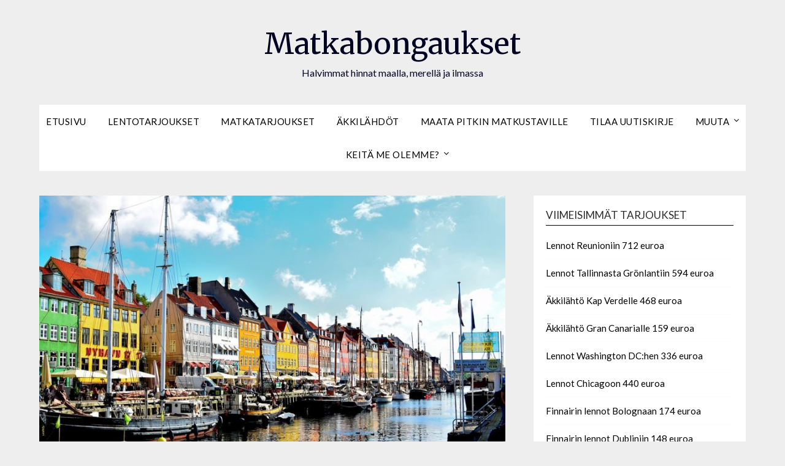

--- FILE ---
content_type: text/html; charset=UTF-8
request_url: https://matkabongaukset.fi/2023/10/06/finnairin-lennot-koopenhaminaan-142-euroa/
body_size: 20873
content:
<!doctype html>
<html lang="fi" prefix="og: https://ogp.me/ns#">
<head>
	<meta charset="UTF-8">
	<meta name="viewport" content="width=device-width, initial-scale=1">
	<link rel="profile" href="https://gmpg.org/xfn/11">
		<style>img:is([sizes="auto" i], [sizes^="auto," i]) { contain-intrinsic-size: 3000px 1500px }</style>
	
            <script data-no-defer="1" data-ezscrex="false" data-cfasync="false" data-pagespeed-no-defer data-cookieconsent="ignore">
                var ctPublicFunctions = {"_ajax_nonce":"f88d11c0f7","_rest_nonce":"fe631a06e4","_ajax_url":"\/wp-admin\/admin-ajax.php","_rest_url":"https:\/\/matkabongaukset.fi\/wp-json\/","data__cookies_type":"none","data__ajax_type":"rest","data__bot_detector_enabled":1,"data__frontend_data_log_enabled":1,"cookiePrefix":"","wprocket_detected":false,"host_url":"matkabongaukset.fi","text__ee_click_to_select":"Click to select the whole data","text__ee_original_email":"The complete one is","text__ee_got_it":"Got it","text__ee_blocked":"Blocked","text__ee_cannot_connect":"Cannot connect","text__ee_cannot_decode":"Can not decode email. Unknown reason","text__ee_email_decoder":"CleanTalk email decoder","text__ee_wait_for_decoding":"The magic is on the way!","text__ee_decoding_process":"Please wait a few seconds while we decode the contact data."}
            </script>
        
            <script data-no-defer="1" data-ezscrex="false" data-cfasync="false" data-pagespeed-no-defer data-cookieconsent="ignore">
                var ctPublic = {"_ajax_nonce":"f88d11c0f7","settings__forms__check_internal":0,"settings__forms__check_external":0,"settings__forms__force_protection":0,"settings__forms__search_test":1,"settings__forms__wc_add_to_cart":0,"settings__data__bot_detector_enabled":1,"settings__sfw__anti_crawler":0,"blog_home":"https:\/\/matkabongaukset.fi\/","pixel__setting":"3","pixel__enabled":true,"pixel__url":"https:\/\/moderate4-v4.cleantalk.org\/pixel\/1edac6b752aac1a27f164e08dc31c4c3.gif","data__email_check_before_post":1,"data__email_check_exist_post":0,"data__cookies_type":"none","data__key_is_ok":true,"data__visible_fields_required":true,"wl_brandname":"Anti-Spam by CleanTalk","wl_brandname_short":"CleanTalk","ct_checkjs_key":"cb4e6f2c040275403749f753c35e8d1d914cf0091ea6c8fac131190977ad3195","emailEncoderPassKey":"427c99029ce0be9e634b1ccd4f009f10","bot_detector_forms_excluded":"W10=","advancedCacheExists":true,"varnishCacheExists":false,"wc_ajax_add_to_cart":false}
            </script>
        
<!-- Search Engine Optimization by Rank Math - https://rankmath.com/ -->
<title>Finnairin lennot Kööpenhaminaan 142 euroa - Matkabongaukset</title>
<meta name="description" content="Finnairin suorat lennot Helsingistä Kööpenhaminaan ovat varattavissa edulliseen 142 euron hintaan"/>
<meta name="robots" content="follow, index, max-snippet:-1, max-video-preview:-1, max-image-preview:large"/>
<link rel="canonical" href="https://matkabongaukset.fi/2023/10/06/finnairin-lennot-koopenhaminaan-142-euroa/" />
<meta property="og:locale" content="fi_FI" />
<meta property="og:type" content="article" />
<meta property="og:title" content="Finnairin lennot Kööpenhaminaan 142 euroa - Matkabongaukset" />
<meta property="og:description" content="Finnairin suorat lennot Helsingistä Kööpenhaminaan ovat varattavissa edulliseen 142 euron hintaan" />
<meta property="og:url" content="https://matkabongaukset.fi/2023/10/06/finnairin-lennot-koopenhaminaan-142-euroa/" />
<meta property="og:site_name" content="Halvimmat matkat maalla, merellä ja ilmassa - Matkabongaukset" />
<meta property="article:tag" content="Finnair" />
<meta property="article:tag" content="Kööpenhamina" />
<meta property="article:tag" content="Tanska" />
<meta property="article:section" content="Lentotarjoukset" />
<meta property="og:updated_time" content="2023-10-06T07:54:15+00:00" />
<meta property="og:image" content="https://matkabongaukset.fi/wp-content/uploads/2019/07/nyhavn-district-1119123_960_720.jpg" />
<meta property="og:image:secure_url" content="https://matkabongaukset.fi/wp-content/uploads/2019/07/nyhavn-district-1119123_960_720.jpg" />
<meta property="og:image:width" content="960" />
<meta property="og:image:height" content="640" />
<meta property="og:image:alt" content="Finnairin lennot Kööpenhaminaan 142 euroa" />
<meta property="og:image:type" content="image/jpeg" />
<meta property="article:published_time" content="2023-10-06T07:54:14+00:00" />
<meta property="article:modified_time" content="2023-10-06T07:54:15+00:00" />
<meta name="twitter:card" content="summary_large_image" />
<meta name="twitter:title" content="Finnairin lennot Kööpenhaminaan 142 euroa - Matkabongaukset" />
<meta name="twitter:description" content="Finnairin suorat lennot Helsingistä Kööpenhaminaan ovat varattavissa edulliseen 142 euron hintaan" />
<meta name="twitter:image" content="https://matkabongaukset.fi/wp-content/uploads/2019/07/nyhavn-district-1119123_960_720.jpg" />
<meta name="twitter:label1" content="Written by" />
<meta name="twitter:data1" content="matkabongaukset" />
<meta name="twitter:label2" content="Time to read" />
<meta name="twitter:data2" content="Less than a minute" />
<script type="application/ld+json" class="rank-math-schema">{"@context":"https://schema.org","@graph":[{"@type":"Organization","@id":"https://matkabongaukset.fi/#organization","name":"Matkabongaukset"},{"@type":"WebSite","@id":"https://matkabongaukset.fi/#website","url":"https://matkabongaukset.fi","name":"Halvimmat matkat maalla, merell\u00e4 ja ilmassa - Matkabongaukset","publisher":{"@id":"https://matkabongaukset.fi/#organization"},"inLanguage":"fi"},{"@type":"ImageObject","@id":"https://matkabongaukset.fi/wp-content/uploads/2019/07/nyhavn-district-1119123_960_720.jpg","url":"https://matkabongaukset.fi/wp-content/uploads/2019/07/nyhavn-district-1119123_960_720.jpg","width":"960","height":"640","inLanguage":"fi"},{"@type":"WebPage","@id":"https://matkabongaukset.fi/2023/10/06/finnairin-lennot-koopenhaminaan-142-euroa/#webpage","url":"https://matkabongaukset.fi/2023/10/06/finnairin-lennot-koopenhaminaan-142-euroa/","name":"Finnairin lennot K\u00f6\u00f6penhaminaan 142 euroa - Matkabongaukset","datePublished":"2023-10-06T07:54:14+00:00","dateModified":"2023-10-06T07:54:15+00:00","isPartOf":{"@id":"https://matkabongaukset.fi/#website"},"primaryImageOfPage":{"@id":"https://matkabongaukset.fi/wp-content/uploads/2019/07/nyhavn-district-1119123_960_720.jpg"},"inLanguage":"fi"},{"@type":"Person","@id":"https://matkabongaukset.fi/2023/10/06/finnairin-lennot-koopenhaminaan-142-euroa/#author","name":"matkabongaukset","image":{"@type":"ImageObject","@id":"https://secure.gravatar.com/avatar/833846ca2b729fd1fe7172858890465ae382cb2b4e74e3da91af129dc9946802?s=96&amp;d=mm&amp;r=g","url":"https://secure.gravatar.com/avatar/833846ca2b729fd1fe7172858890465ae382cb2b4e74e3da91af129dc9946802?s=96&amp;d=mm&amp;r=g","caption":"matkabongaukset","inLanguage":"fi"},"worksFor":{"@id":"https://matkabongaukset.fi/#organization"}},{"@type":"BlogPosting","headline":"Finnairin lennot K\u00f6\u00f6penhaminaan 142 euroa - Matkabongaukset","datePublished":"2023-10-06T07:54:14+00:00","dateModified":"2023-10-06T07:54:15+00:00","articleSection":"Lentotarjoukset","author":{"@id":"https://matkabongaukset.fi/2023/10/06/finnairin-lennot-koopenhaminaan-142-euroa/#author","name":"matkabongaukset"},"publisher":{"@id":"https://matkabongaukset.fi/#organization"},"description":"Finnairin suorat lennot Helsingist\u00e4 K\u00f6\u00f6penhaminaan ovat varattavissa edulliseen 142 euron hintaan","name":"Finnairin lennot K\u00f6\u00f6penhaminaan 142 euroa - Matkabongaukset","@id":"https://matkabongaukset.fi/2023/10/06/finnairin-lennot-koopenhaminaan-142-euroa/#richSnippet","isPartOf":{"@id":"https://matkabongaukset.fi/2023/10/06/finnairin-lennot-koopenhaminaan-142-euroa/#webpage"},"image":{"@id":"https://matkabongaukset.fi/wp-content/uploads/2019/07/nyhavn-district-1119123_960_720.jpg"},"inLanguage":"fi","mainEntityOfPage":{"@id":"https://matkabongaukset.fi/2023/10/06/finnairin-lennot-koopenhaminaan-142-euroa/#webpage"}}]}</script>
<!-- /Rank Math WordPress SEO plugin -->

<link rel='dns-prefetch' href='//fd.cleantalk.org' />
<link rel='dns-prefetch' href='//fonts.googleapis.com' />
<link rel="alternate" type="application/rss+xml" title="Matkabongaukset &raquo; syöte" href="https://matkabongaukset.fi/feed/" />
<link rel="alternate" type="application/rss+xml" title="Matkabongaukset &raquo; kommenttien syöte" href="https://matkabongaukset.fi/comments/feed/" />
<link rel="alternate" type="application/rss+xml" title="Matkabongaukset &raquo; Finnairin lennot Kööpenhaminaan 142 euroa kommenttien syöte" href="https://matkabongaukset.fi/2023/10/06/finnairin-lennot-koopenhaminaan-142-euroa/feed/" />
		<!-- This site uses the Google Analytics by MonsterInsights plugin v9.10.0 - Using Analytics tracking - https://www.monsterinsights.com/ -->
							<script src="//www.googletagmanager.com/gtag/js?id=G-3MSW08X836"  data-cfasync="false" data-wpfc-render="false" type="text/javascript" async></script>
			<script data-cfasync="false" data-wpfc-render="false" type="text/javascript">
				var mi_version = '9.10.0';
				var mi_track_user = true;
				var mi_no_track_reason = '';
								var MonsterInsightsDefaultLocations = {"page_location":"https:\/\/matkabongaukset.fi\/2023\/10\/06\/finnairin-lennot-koopenhaminaan-142-euroa\/"};
								if ( typeof MonsterInsightsPrivacyGuardFilter === 'function' ) {
					var MonsterInsightsLocations = (typeof MonsterInsightsExcludeQuery === 'object') ? MonsterInsightsPrivacyGuardFilter( MonsterInsightsExcludeQuery ) : MonsterInsightsPrivacyGuardFilter( MonsterInsightsDefaultLocations );
				} else {
					var MonsterInsightsLocations = (typeof MonsterInsightsExcludeQuery === 'object') ? MonsterInsightsExcludeQuery : MonsterInsightsDefaultLocations;
				}

								var disableStrs = [
										'ga-disable-G-3MSW08X836',
									];

				/* Function to detect opted out users */
				function __gtagTrackerIsOptedOut() {
					for (var index = 0; index < disableStrs.length; index++) {
						if (document.cookie.indexOf(disableStrs[index] + '=true') > -1) {
							return true;
						}
					}

					return false;
				}

				/* Disable tracking if the opt-out cookie exists. */
				if (__gtagTrackerIsOptedOut()) {
					for (var index = 0; index < disableStrs.length; index++) {
						window[disableStrs[index]] = true;
					}
				}

				/* Opt-out function */
				function __gtagTrackerOptout() {
					for (var index = 0; index < disableStrs.length; index++) {
						document.cookie = disableStrs[index] + '=true; expires=Thu, 31 Dec 2099 23:59:59 UTC; path=/';
						window[disableStrs[index]] = true;
					}
				}

				if ('undefined' === typeof gaOptout) {
					function gaOptout() {
						__gtagTrackerOptout();
					}
				}
								window.dataLayer = window.dataLayer || [];

				window.MonsterInsightsDualTracker = {
					helpers: {},
					trackers: {},
				};
				if (mi_track_user) {
					function __gtagDataLayer() {
						dataLayer.push(arguments);
					}

					function __gtagTracker(type, name, parameters) {
						if (!parameters) {
							parameters = {};
						}

						if (parameters.send_to) {
							__gtagDataLayer.apply(null, arguments);
							return;
						}

						if (type === 'event') {
														parameters.send_to = monsterinsights_frontend.v4_id;
							var hookName = name;
							if (typeof parameters['event_category'] !== 'undefined') {
								hookName = parameters['event_category'] + ':' + name;
							}

							if (typeof MonsterInsightsDualTracker.trackers[hookName] !== 'undefined') {
								MonsterInsightsDualTracker.trackers[hookName](parameters);
							} else {
								__gtagDataLayer('event', name, parameters);
							}
							
						} else {
							__gtagDataLayer.apply(null, arguments);
						}
					}

					__gtagTracker('js', new Date());
					__gtagTracker('set', {
						'developer_id.dZGIzZG': true,
											});
					if ( MonsterInsightsLocations.page_location ) {
						__gtagTracker('set', MonsterInsightsLocations);
					}
										__gtagTracker('config', 'G-3MSW08X836', {"forceSSL":"true","link_attribution":"true"} );
										window.gtag = __gtagTracker;										(function () {
						/* https://developers.google.com/analytics/devguides/collection/analyticsjs/ */
						/* ga and __gaTracker compatibility shim. */
						var noopfn = function () {
							return null;
						};
						var newtracker = function () {
							return new Tracker();
						};
						var Tracker = function () {
							return null;
						};
						var p = Tracker.prototype;
						p.get = noopfn;
						p.set = noopfn;
						p.send = function () {
							var args = Array.prototype.slice.call(arguments);
							args.unshift('send');
							__gaTracker.apply(null, args);
						};
						var __gaTracker = function () {
							var len = arguments.length;
							if (len === 0) {
								return;
							}
							var f = arguments[len - 1];
							if (typeof f !== 'object' || f === null || typeof f.hitCallback !== 'function') {
								if ('send' === arguments[0]) {
									var hitConverted, hitObject = false, action;
									if ('event' === arguments[1]) {
										if ('undefined' !== typeof arguments[3]) {
											hitObject = {
												'eventAction': arguments[3],
												'eventCategory': arguments[2],
												'eventLabel': arguments[4],
												'value': arguments[5] ? arguments[5] : 1,
											}
										}
									}
									if ('pageview' === arguments[1]) {
										if ('undefined' !== typeof arguments[2]) {
											hitObject = {
												'eventAction': 'page_view',
												'page_path': arguments[2],
											}
										}
									}
									if (typeof arguments[2] === 'object') {
										hitObject = arguments[2];
									}
									if (typeof arguments[5] === 'object') {
										Object.assign(hitObject, arguments[5]);
									}
									if ('undefined' !== typeof arguments[1].hitType) {
										hitObject = arguments[1];
										if ('pageview' === hitObject.hitType) {
											hitObject.eventAction = 'page_view';
										}
									}
									if (hitObject) {
										action = 'timing' === arguments[1].hitType ? 'timing_complete' : hitObject.eventAction;
										hitConverted = mapArgs(hitObject);
										__gtagTracker('event', action, hitConverted);
									}
								}
								return;
							}

							function mapArgs(args) {
								var arg, hit = {};
								var gaMap = {
									'eventCategory': 'event_category',
									'eventAction': 'event_action',
									'eventLabel': 'event_label',
									'eventValue': 'event_value',
									'nonInteraction': 'non_interaction',
									'timingCategory': 'event_category',
									'timingVar': 'name',
									'timingValue': 'value',
									'timingLabel': 'event_label',
									'page': 'page_path',
									'location': 'page_location',
									'title': 'page_title',
									'referrer' : 'page_referrer',
								};
								for (arg in args) {
																		if (!(!args.hasOwnProperty(arg) || !gaMap.hasOwnProperty(arg))) {
										hit[gaMap[arg]] = args[arg];
									} else {
										hit[arg] = args[arg];
									}
								}
								return hit;
							}

							try {
								f.hitCallback();
							} catch (ex) {
							}
						};
						__gaTracker.create = newtracker;
						__gaTracker.getByName = newtracker;
						__gaTracker.getAll = function () {
							return [];
						};
						__gaTracker.remove = noopfn;
						__gaTracker.loaded = true;
						window['__gaTracker'] = __gaTracker;
					})();
									} else {
										console.log("");
					(function () {
						function __gtagTracker() {
							return null;
						}

						window['__gtagTracker'] = __gtagTracker;
						window['gtag'] = __gtagTracker;
					})();
									}
			</script>
							<!-- / Google Analytics by MonsterInsights -->
		<script type="text/javascript">
/* <![CDATA[ */
window._wpemojiSettings = {"baseUrl":"https:\/\/s.w.org\/images\/core\/emoji\/16.0.1\/72x72\/","ext":".png","svgUrl":"https:\/\/s.w.org\/images\/core\/emoji\/16.0.1\/svg\/","svgExt":".svg","source":{"concatemoji":"https:\/\/matkabongaukset.fi\/wp-includes\/js\/wp-emoji-release.min.js?ver=6.8.3"}};
/*! This file is auto-generated */
!function(s,n){var o,i,e;function c(e){try{var t={supportTests:e,timestamp:(new Date).valueOf()};sessionStorage.setItem(o,JSON.stringify(t))}catch(e){}}function p(e,t,n){e.clearRect(0,0,e.canvas.width,e.canvas.height),e.fillText(t,0,0);var t=new Uint32Array(e.getImageData(0,0,e.canvas.width,e.canvas.height).data),a=(e.clearRect(0,0,e.canvas.width,e.canvas.height),e.fillText(n,0,0),new Uint32Array(e.getImageData(0,0,e.canvas.width,e.canvas.height).data));return t.every(function(e,t){return e===a[t]})}function u(e,t){e.clearRect(0,0,e.canvas.width,e.canvas.height),e.fillText(t,0,0);for(var n=e.getImageData(16,16,1,1),a=0;a<n.data.length;a++)if(0!==n.data[a])return!1;return!0}function f(e,t,n,a){switch(t){case"flag":return n(e,"\ud83c\udff3\ufe0f\u200d\u26a7\ufe0f","\ud83c\udff3\ufe0f\u200b\u26a7\ufe0f")?!1:!n(e,"\ud83c\udde8\ud83c\uddf6","\ud83c\udde8\u200b\ud83c\uddf6")&&!n(e,"\ud83c\udff4\udb40\udc67\udb40\udc62\udb40\udc65\udb40\udc6e\udb40\udc67\udb40\udc7f","\ud83c\udff4\u200b\udb40\udc67\u200b\udb40\udc62\u200b\udb40\udc65\u200b\udb40\udc6e\u200b\udb40\udc67\u200b\udb40\udc7f");case"emoji":return!a(e,"\ud83e\udedf")}return!1}function g(e,t,n,a){var r="undefined"!=typeof WorkerGlobalScope&&self instanceof WorkerGlobalScope?new OffscreenCanvas(300,150):s.createElement("canvas"),o=r.getContext("2d",{willReadFrequently:!0}),i=(o.textBaseline="top",o.font="600 32px Arial",{});return e.forEach(function(e){i[e]=t(o,e,n,a)}),i}function t(e){var t=s.createElement("script");t.src=e,t.defer=!0,s.head.appendChild(t)}"undefined"!=typeof Promise&&(o="wpEmojiSettingsSupports",i=["flag","emoji"],n.supports={everything:!0,everythingExceptFlag:!0},e=new Promise(function(e){s.addEventListener("DOMContentLoaded",e,{once:!0})}),new Promise(function(t){var n=function(){try{var e=JSON.parse(sessionStorage.getItem(o));if("object"==typeof e&&"number"==typeof e.timestamp&&(new Date).valueOf()<e.timestamp+604800&&"object"==typeof e.supportTests)return e.supportTests}catch(e){}return null}();if(!n){if("undefined"!=typeof Worker&&"undefined"!=typeof OffscreenCanvas&&"undefined"!=typeof URL&&URL.createObjectURL&&"undefined"!=typeof Blob)try{var e="postMessage("+g.toString()+"("+[JSON.stringify(i),f.toString(),p.toString(),u.toString()].join(",")+"));",a=new Blob([e],{type:"text/javascript"}),r=new Worker(URL.createObjectURL(a),{name:"wpTestEmojiSupports"});return void(r.onmessage=function(e){c(n=e.data),r.terminate(),t(n)})}catch(e){}c(n=g(i,f,p,u))}t(n)}).then(function(e){for(var t in e)n.supports[t]=e[t],n.supports.everything=n.supports.everything&&n.supports[t],"flag"!==t&&(n.supports.everythingExceptFlag=n.supports.everythingExceptFlag&&n.supports[t]);n.supports.everythingExceptFlag=n.supports.everythingExceptFlag&&!n.supports.flag,n.DOMReady=!1,n.readyCallback=function(){n.DOMReady=!0}}).then(function(){return e}).then(function(){var e;n.supports.everything||(n.readyCallback(),(e=n.source||{}).concatemoji?t(e.concatemoji):e.wpemoji&&e.twemoji&&(t(e.twemoji),t(e.wpemoji)))}))}((window,document),window._wpemojiSettings);
/* ]]> */
</script>
<!-- matkabongaukset.fi is managing ads with Advanced Ads 2.0.14 – https://wpadvancedads.com/ --><script id="matka-ready">
			window.advanced_ads_ready=function(e,a){a=a||"complete";var d=function(e){return"interactive"===a?"loading"!==e:"complete"===e};d(document.readyState)?e():document.addEventListener("readystatechange",(function(a){d(a.target.readyState)&&e()}),{once:"interactive"===a})},window.advanced_ads_ready_queue=window.advanced_ads_ready_queue||[];		</script>
		<style id='superb-addons-variable-fallbacks-inline-css' type='text/css'>
:root{--wp--preset--color--primary:#1f7cec;--wp--preset--color--primary-hover:#3993ff;--wp--preset--color--base:#fff;--wp--preset--color--featured:#0a284b;--wp--preset--color--contrast-light:#fff;--wp--preset--color--contrast-dark:#000;--wp--preset--color--mono-1:#0d3c74;--wp--preset--color--mono-2:#64748b;--wp--preset--color--mono-3:#e2e8f0;--wp--preset--color--mono-4:#f8fafc;--wp--preset--spacing--superbspacing-xxsmall:clamp(5px,1vw,10px);--wp--preset--spacing--superbspacing-xsmall:clamp(10px,2vw,20px);--wp--preset--spacing--superbspacing-small:clamp(20px,4vw,40px);--wp--preset--spacing--superbspacing-medium:clamp(30px,6vw,60px);--wp--preset--spacing--superbspacing-large:clamp(40px,8vw,80px);--wp--preset--spacing--superbspacing-xlarge:clamp(50px,10vw,100px);--wp--preset--spacing--superbspacing-xxlarge:clamp(60px,12vw,120px);--wp--preset--font-size--superbfont-tiny:clamp(10px,0.625rem + ((1vw - 3.2px) * 0.227),12px);--wp--preset--font-size--superbfont-xxsmall:clamp(12px,0.75rem + ((1vw - 3.2px) * 0.227),14px);--wp--preset--font-size--superbfont-xsmall:clamp(16px,1rem + ((1vw - 3.2px) * 1),16px);--wp--preset--font-size--superbfont-small:clamp(16px,1rem + ((1vw - 3.2px) * 0.227),18px);--wp--preset--font-size--superbfont-medium:clamp(18px,1.125rem + ((1vw - 3.2px) * 0.227),20px);--wp--preset--font-size--superbfont-large:clamp(24px,1.5rem + ((1vw - 3.2px) * 0.909),32px);--wp--preset--font-size--superbfont-xlarge:clamp(32px,2rem + ((1vw - 3.2px) * 1.818),48px);--wp--preset--font-size--superbfont-xxlarge:clamp(40px,2.5rem + ((1vw - 3.2px) * 2.727),64px)}.has-primary-color{color:var(--wp--preset--color--primary)!important}.has-primary-hover-color{color:var(--wp--preset--color--primary-hover)!important}.has-base-color{color:var(--wp--preset--color--base)!important}.has-featured-color{color:var(--wp--preset--color--featured)!important}.has-contrast-light-color{color:var(--wp--preset--color--contrast-light)!important}.has-contrast-dark-color{color:var(--wp--preset--color--contrast-dark)!important}.has-mono-1-color{color:var(--wp--preset--color--mono-1)!important}.has-mono-2-color{color:var(--wp--preset--color--mono-2)!important}.has-mono-3-color{color:var(--wp--preset--color--mono-3)!important}.has-mono-4-color{color:var(--wp--preset--color--mono-4)!important}.has-primary-background-color{background-color:var(--wp--preset--color--primary)!important}.has-primary-hover-background-color{background-color:var(--wp--preset--color--primary-hover)!important}.has-base-background-color{background-color:var(--wp--preset--color--base)!important}.has-featured-background-color{background-color:var(--wp--preset--color--featured)!important}.has-contrast-light-background-color{background-color:var(--wp--preset--color--contrast-light)!important}.has-contrast-dark-background-color{background-color:var(--wp--preset--color--contrast-dark)!important}.has-mono-1-background-color{background-color:var(--wp--preset--color--mono-1)!important}.has-mono-2-background-color{background-color:var(--wp--preset--color--mono-2)!important}.has-mono-3-background-color{background-color:var(--wp--preset--color--mono-3)!important}.has-mono-4-background-color{background-color:var(--wp--preset--color--mono-4)!important}.has-superbfont-tiny-font-size{font-size:var(--wp--preset--font-size--superbfont-tiny)!important}.has-superbfont-xxsmall-font-size{font-size:var(--wp--preset--font-size--superbfont-xxsmall)!important}.has-superbfont-xsmall-font-size{font-size:var(--wp--preset--font-size--superbfont-xsmall)!important}.has-superbfont-small-font-size{font-size:var(--wp--preset--font-size--superbfont-small)!important}.has-superbfont-medium-font-size{font-size:var(--wp--preset--font-size--superbfont-medium)!important}.has-superbfont-large-font-size{font-size:var(--wp--preset--font-size--superbfont-large)!important}.has-superbfont-xlarge-font-size{font-size:var(--wp--preset--font-size--superbfont-xlarge)!important}.has-superbfont-xxlarge-font-size{font-size:var(--wp--preset--font-size--superbfont-xxlarge)!important}
</style>
<style id='wp-emoji-styles-inline-css' type='text/css'>

	img.wp-smiley, img.emoji {
		display: inline !important;
		border: none !important;
		box-shadow: none !important;
		height: 1em !important;
		width: 1em !important;
		margin: 0 0.07em !important;
		vertical-align: -0.1em !important;
		background: none !important;
		padding: 0 !important;
	}
</style>
<link rel='stylesheet' id='wp-block-library-css' href='https://matkabongaukset.fi/wp-includes/css/dist/block-library/style.min.css?ver=6.8.3' type='text/css' media='all' />
<style id='wp-block-library-inline-css' type='text/css'>
.wp-block-group.is-style-superbaddons-card{background-color:var(--wp--preset--color--contrast-light);border-color:var(--wp--preset--color--mono-3);border-radius:10px;border-style:solid;border-width:1px;box-shadow:0 1px 2px 0 rgba(0,0,0,.05);color:var(--wp--preset--color--contrast-dark);padding:var(--wp--preset--spacing--superbspacing-small)}
</style>
<style id='classic-theme-styles-inline-css' type='text/css'>
/*! This file is auto-generated */
.wp-block-button__link{color:#fff;background-color:#32373c;border-radius:9999px;box-shadow:none;text-decoration:none;padding:calc(.667em + 2px) calc(1.333em + 2px);font-size:1.125em}.wp-block-file__button{background:#32373c;color:#fff;text-decoration:none}
</style>
<style id='superb-addons-animated-heading-style-inline-css' type='text/css'>
.superbaddons-animated-heading-block{overflow:hidden}.superbaddons-animated-heading-block .superb-animated-heading-letter{display:inline-block}

</style>
<style id='superb-addons-author-box-style-inline-css' type='text/css'>
.superbaddons-authorbox{align-items:stretch;border-radius:10px;display:flex;flex-direction:row;gap:20px;padding:40px 20px}.superbaddons-authorbox-alignment-left{justify-content:flex-start}.superbaddons-authorbox-alignment-center{align-items:center;flex-direction:column;gap:0;justify-content:center;text-align:center}.superbaddons-authorbox-alignment-right{flex-direction:row-reverse;text-align:right}.superbaddons-authorbox-left{align-items:center;display:flex;flex:1;max-width:96px}.superbaddons-authorbox-right{flex:1}.superbaddons-authorbox-avatar{border-radius:50%}.superbaddons-authorbox-authorname{color:#444;font-size:32px;font-style:normal;font-weight:800;line-height:40px}.superbaddons-authorbox-authorbio{color:#7c7c7c;font-size:14px;font-style:normal;font-weight:600;line-height:19px}.superbaddons-authorbox-authorbio,.superbaddons-authorbox-authorname{margin:0}.superbaddons-authorbox-social-wrapper{align-items:flex-start;display:flex;flex-direction:row;gap:10px}.superbaddons-authorbox-social-wrapper a{margin-top:15px}

</style>
<style id='superb-addons-ratings-style-inline-css' type='text/css'>
.superbaddongs-ratings-overall-wrapper{display:flex;flex-direction:column}.superbaddons-ratings-overall-label{font-style:normal;font-weight:700}.superbaddons-ratings-overall-rating-wrapper{align-items:center;display:flex;flex-direction:row;gap:12px}.superbaddons-ratings-overall-rating{align-items:center;display:flex;font-style:normal;font-weight:800;gap:5px;line-height:40px}.superbaddons-ratings-stars-icons{display:flex;flex-wrap:wrap;gap:8px;position:relative}.superbaddons-ratings-single-star{align-items:center;display:flex;position:relative}.superbaddons-ratings-single-percentage-star{left:0;overflow:hidden;position:absolute;top:0}.superbaddons-ratings-ratingbar-label{font-weight:700;margin:30px 0 16px}.superbaddons-ratings-ratingbar-bar{border-radius:100px;overflow:hidden;width:100%}.superbaddons-ratings-ratingbar-bar,.superbaddons-ratings-ratingbar-bar-fill{height:10px}.superbaddons-ratings-alignment-center{text-align:center}.superbaddons-ratings-alignment-center .superbaddons-ratings-overall-rating-wrapper{justify-content:center}.superbaddons-ratings-alignment-right{text-align:right}.superbaddons-ratings-alignment-right .superbaddons-ratings-overall-rating-wrapper{flex-direction:row-reverse}

</style>
<style id='superb-addons-table-of-contents-style-inline-css' type='text/css'>
.superbaddons-tableofcontents{display:flex;flex-direction:column}.superbaddons-tableofcontents-alignment-center{align-items:center;text-align:center}.superbaddons-tableofcontents-alignment-right{direction:rtl}.superbaddons-tableofcontents-boxed{border-radius:10px;padding:40px 20px}.superbaddons-tableofcontents-title{font-style:normal;font-weight:800}.superbaddons-tableofcontents-text{font-style:normal;font-weight:600}.superbaddons-tableofcontents-table ol{list-style-position:inside;margin:0;padding:0}.superbaddons-tableofcontents-table ol ol{padding-left:20px}.superbaddons-tableofcontents-alignment-center .superbaddons-tableofcontents-table ol ol{padding-left:0}.superbaddons-tableofcontents-alignment-right .superbaddons-tableofcontents-table ol ol{padding-left:0;padding-right:20px}

</style>
<style id='superb-addons-recent-posts-style-inline-css' type='text/css'>
.superbaddons-recentposts-alignment-center .superbaddons-recentposts-item-inner{flex-direction:column;justify-content:center;text-align:center}.superbaddons-recentposts-alignment-right{direction:rtl}.superbaddons-recentposts-list{list-style:none;margin:0;padding:0}.superbaddons-recentposts-list a{text-decoration:none}.superbaddons-recentposts-list a:active,.superbaddons-recentposts-list a:focus,.superbaddons-recentposts-list a:hover{color:inherit}.superbaddons-recentposts-item{margin-bottom:10px}.superbaddons-recentposts-item:last-of-type{margin-bottom:0}.superbaddons-recentposts-item-inner{align-items:center;display:flex;gap:10px}.superbaddons-recentposts-item-left,.superbaddons-recentposts-item-right{display:flex;flex-direction:column}

</style>
<style id='superb-addons-cover-image-style-inline-css' type='text/css'>
.superbaddons-coverimage-block{overflow:hidden}

</style>
<style id='superb-addons-google-maps-style-inline-css' type='text/css'>
.superbaddons-google-maps-block{overflow:hidden}

</style>
<style id='superb-addons-reveal-button-style-inline-css' type='text/css'>
.superb-addons-reveal-button{box-sizing:border-box;font-size:18px;padding-right:30px;position:relative}.superb-addons-reveal-button-element{background-color:var(--wp--preset--color--primary,#fff);border:1px solid var(--wp--preset--color--primary,#000);border-radius:5px;box-sizing:border-box;color:var(--wp--preset--color--contrast-light,#000);display:inline-block;line-height:1;margin:0;padding:15px 25px;position:relative;text-align:center;text-decoration:none;width:auto;z-index:1}.superb-addons-reveal-button.superb-addons-reveal-button-width-25{width:calc(25% - var(--wp--style--block-gap, .5em)*.75)}.superb-addons-reveal-button.superb-addons-reveal-button-width-50{width:calc(50% - var(--wp--style--block-gap, .5em)*.5)}.superb-addons-reveal-button.superb-addons-reveal-button-width-75{width:calc(75% - var(--wp--style--block-gap, .5em)*.25)}.superb-addons-reveal-button.superb-addons-reveal-button-width-100{flex-basis:100%;width:100%}.superb-has-custom-width .superb-addons-reveal-button-element{width:100%}.superb-addons-reveal-button-has-reveal .superb-addons-reveal-button-element.superb-addons-reveal-button-cta{border-bottom-right-radius:0!important;border-top-right-radius:0!important}.superb-addons-reveal-button-element.superb-addons-reveal-button-revealed{border-color:var(--wp--preset--color--primary,#000);border-style:dashed;display:inline-flex;gap:10px;margin-right:0;-webkit-user-select:all;-moz-user-select:all;user-select:all}.superb-addons-reveal-button-element.superb-addons-reveal-button-revealed,.superb-addons-reveal-button-teaser{align-items:center;background-color:var(--wp--preset--color--contrast-light,#fff);color:var(--wp--preset--color--primary,#000)}.superb-addons-reveal-button-teaser{border:1px dashed #000;border:1px dashed var(--wp--preset--color--primary,#000);border-radius:0 8px 8px 0;box-sizing:border-box;display:none;height:100%;justify-content:flex-end;padding:0 10px;position:absolute;right:0;top:0;-webkit-user-select:none;-moz-user-select:none;user-select:none;width:50%;z-index:0}.superb-addons-reveal-button-has-reveal .superb-addons-reveal-button-teaser{display:flex}.superb-addons-reveal-button .superb-has-teaser-text-color{color:var(--superb-addons-reveal-button-teaser-text)}.superb-addons-reveal-button .superb-has-teaser-background-color{background-color:var(--superb-addons-reveal-button-teaser-background)}.superb-addons-reveal-button:active,.superb-addons-reveal-button:focus,.superb-addons-reveal-button:hover{text-decoration:none}.superb-addons-reveal-button-element button{align-items:center;background:none;border:none;color:inherit;cursor:pointer;display:inline-flex;font-family:inherit;font-size:18px;font-weight:inherit;margin:0;padding:0;text-align:center;text-decoration:none;-webkit-user-select:none;-moz-user-select:none;user-select:none}

</style>
<style id='superb-addons-accordion-block-style-inline-css' type='text/css'>
.wp-block-superb-addons-accordion-block{background-color:#fff;border:1px solid #ddd;border-radius:4px;margin-bottom:1em;overflow:hidden}.wp-block-superb-addons-accordion-block.superb-accordion-is-open .superb-accordion-header{background-color:rgba(0,0,0,.05);border-bottom:1px solid rgba(0,0,0,.1)}.wp-block-superb-addons-accordion-block.superb-accordion-is-open .superb-accordion-header .superb-accordion-icon:before{transform:translate(-50%,-50%) rotate(45deg)}.wp-block-superb-addons-accordion-block.superb-accordion-is-open .superb-accordion-header .superb-accordion-icon:after{transform:translate(-50%,-50%) rotate(135deg)}.wp-block-superb-addons-accordion-block.superb-accordion-is-open .superb-accordion-content{display:block!important;height:auto}.wp-block-superb-addons-accordion-block .superb-accordion-header{align-items:center;background-color:rgba(0,0,0,.03);border-bottom:0 solid transparent;cursor:pointer;display:flex;justify-content:space-between;padding:15px;padding:var(--wp--preset--spacing--superbspacing-xsmall,15px);position:relative;transition:background-color .2s ease,border-bottom .2s ease}.wp-block-superb-addons-accordion-block .superb-accordion-header:hover{background-color:rgba(0,0,0,.05)}.wp-block-superb-addons-accordion-block .superb-accordion-title{flex-grow:1;font-size:1.1em;font-weight:500;margin:0}.wp-block-superb-addons-accordion-block .superb-accordion-icon{flex-shrink:0;height:24px;margin-left:10px;position:relative;width:24px}.wp-block-superb-addons-accordion-block .superb-accordion-icon:after,.wp-block-superb-addons-accordion-block .superb-accordion-icon:before{background-color:currentColor;content:"";height:2px;left:50%;position:absolute;top:50%;transition:transform .3s ease;width:12px}.wp-block-superb-addons-accordion-block .superb-accordion-icon:before{transform:translate(-50%,-50%)}.wp-block-superb-addons-accordion-block .superb-accordion-icon:after{transform:translate(-50%,-50%) rotate(90deg)}.wp-block-superb-addons-accordion-block .superb-accordion-content{height:0;overflow:hidden;padding:0;transition:height .3s ease-in-out}.wp-block-superb-addons-accordion-block .superb-accordion-content .superb-accordion-content-wrapper{padding:15px;padding:var(--wp--preset--spacing--superbspacing-xsmall,15px)}

</style>
<style id='global-styles-inline-css' type='text/css'>
:root{--wp--preset--aspect-ratio--square: 1;--wp--preset--aspect-ratio--4-3: 4/3;--wp--preset--aspect-ratio--3-4: 3/4;--wp--preset--aspect-ratio--3-2: 3/2;--wp--preset--aspect-ratio--2-3: 2/3;--wp--preset--aspect-ratio--16-9: 16/9;--wp--preset--aspect-ratio--9-16: 9/16;--wp--preset--color--black: #000000;--wp--preset--color--cyan-bluish-gray: #abb8c3;--wp--preset--color--white: #ffffff;--wp--preset--color--pale-pink: #f78da7;--wp--preset--color--vivid-red: #cf2e2e;--wp--preset--color--luminous-vivid-orange: #ff6900;--wp--preset--color--luminous-vivid-amber: #fcb900;--wp--preset--color--light-green-cyan: #7bdcb5;--wp--preset--color--vivid-green-cyan: #00d084;--wp--preset--color--pale-cyan-blue: #8ed1fc;--wp--preset--color--vivid-cyan-blue: #0693e3;--wp--preset--color--vivid-purple: #9b51e0;--wp--preset--gradient--vivid-cyan-blue-to-vivid-purple: linear-gradient(135deg,rgba(6,147,227,1) 0%,rgb(155,81,224) 100%);--wp--preset--gradient--light-green-cyan-to-vivid-green-cyan: linear-gradient(135deg,rgb(122,220,180) 0%,rgb(0,208,130) 100%);--wp--preset--gradient--luminous-vivid-amber-to-luminous-vivid-orange: linear-gradient(135deg,rgba(252,185,0,1) 0%,rgba(255,105,0,1) 100%);--wp--preset--gradient--luminous-vivid-orange-to-vivid-red: linear-gradient(135deg,rgba(255,105,0,1) 0%,rgb(207,46,46) 100%);--wp--preset--gradient--very-light-gray-to-cyan-bluish-gray: linear-gradient(135deg,rgb(238,238,238) 0%,rgb(169,184,195) 100%);--wp--preset--gradient--cool-to-warm-spectrum: linear-gradient(135deg,rgb(74,234,220) 0%,rgb(151,120,209) 20%,rgb(207,42,186) 40%,rgb(238,44,130) 60%,rgb(251,105,98) 80%,rgb(254,248,76) 100%);--wp--preset--gradient--blush-light-purple: linear-gradient(135deg,rgb(255,206,236) 0%,rgb(152,150,240) 100%);--wp--preset--gradient--blush-bordeaux: linear-gradient(135deg,rgb(254,205,165) 0%,rgb(254,45,45) 50%,rgb(107,0,62) 100%);--wp--preset--gradient--luminous-dusk: linear-gradient(135deg,rgb(255,203,112) 0%,rgb(199,81,192) 50%,rgb(65,88,208) 100%);--wp--preset--gradient--pale-ocean: linear-gradient(135deg,rgb(255,245,203) 0%,rgb(182,227,212) 50%,rgb(51,167,181) 100%);--wp--preset--gradient--electric-grass: linear-gradient(135deg,rgb(202,248,128) 0%,rgb(113,206,126) 100%);--wp--preset--gradient--midnight: linear-gradient(135deg,rgb(2,3,129) 0%,rgb(40,116,252) 100%);--wp--preset--font-size--small: 13px;--wp--preset--font-size--medium: 20px;--wp--preset--font-size--large: 36px;--wp--preset--font-size--x-large: 42px;--wp--preset--spacing--20: 0.44rem;--wp--preset--spacing--30: 0.67rem;--wp--preset--spacing--40: 1rem;--wp--preset--spacing--50: 1.5rem;--wp--preset--spacing--60: 2.25rem;--wp--preset--spacing--70: 3.38rem;--wp--preset--spacing--80: 5.06rem;--wp--preset--shadow--natural: 6px 6px 9px rgba(0, 0, 0, 0.2);--wp--preset--shadow--deep: 12px 12px 50px rgba(0, 0, 0, 0.4);--wp--preset--shadow--sharp: 6px 6px 0px rgba(0, 0, 0, 0.2);--wp--preset--shadow--outlined: 6px 6px 0px -3px rgba(255, 255, 255, 1), 6px 6px rgba(0, 0, 0, 1);--wp--preset--shadow--crisp: 6px 6px 0px rgba(0, 0, 0, 1);}:where(.is-layout-flex){gap: 0.5em;}:where(.is-layout-grid){gap: 0.5em;}body .is-layout-flex{display: flex;}.is-layout-flex{flex-wrap: wrap;align-items: center;}.is-layout-flex > :is(*, div){margin: 0;}body .is-layout-grid{display: grid;}.is-layout-grid > :is(*, div){margin: 0;}:where(.wp-block-columns.is-layout-flex){gap: 2em;}:where(.wp-block-columns.is-layout-grid){gap: 2em;}:where(.wp-block-post-template.is-layout-flex){gap: 1.25em;}:where(.wp-block-post-template.is-layout-grid){gap: 1.25em;}.has-black-color{color: var(--wp--preset--color--black) !important;}.has-cyan-bluish-gray-color{color: var(--wp--preset--color--cyan-bluish-gray) !important;}.has-white-color{color: var(--wp--preset--color--white) !important;}.has-pale-pink-color{color: var(--wp--preset--color--pale-pink) !important;}.has-vivid-red-color{color: var(--wp--preset--color--vivid-red) !important;}.has-luminous-vivid-orange-color{color: var(--wp--preset--color--luminous-vivid-orange) !important;}.has-luminous-vivid-amber-color{color: var(--wp--preset--color--luminous-vivid-amber) !important;}.has-light-green-cyan-color{color: var(--wp--preset--color--light-green-cyan) !important;}.has-vivid-green-cyan-color{color: var(--wp--preset--color--vivid-green-cyan) !important;}.has-pale-cyan-blue-color{color: var(--wp--preset--color--pale-cyan-blue) !important;}.has-vivid-cyan-blue-color{color: var(--wp--preset--color--vivid-cyan-blue) !important;}.has-vivid-purple-color{color: var(--wp--preset--color--vivid-purple) !important;}.has-black-background-color{background-color: var(--wp--preset--color--black) !important;}.has-cyan-bluish-gray-background-color{background-color: var(--wp--preset--color--cyan-bluish-gray) !important;}.has-white-background-color{background-color: var(--wp--preset--color--white) !important;}.has-pale-pink-background-color{background-color: var(--wp--preset--color--pale-pink) !important;}.has-vivid-red-background-color{background-color: var(--wp--preset--color--vivid-red) !important;}.has-luminous-vivid-orange-background-color{background-color: var(--wp--preset--color--luminous-vivid-orange) !important;}.has-luminous-vivid-amber-background-color{background-color: var(--wp--preset--color--luminous-vivid-amber) !important;}.has-light-green-cyan-background-color{background-color: var(--wp--preset--color--light-green-cyan) !important;}.has-vivid-green-cyan-background-color{background-color: var(--wp--preset--color--vivid-green-cyan) !important;}.has-pale-cyan-blue-background-color{background-color: var(--wp--preset--color--pale-cyan-blue) !important;}.has-vivid-cyan-blue-background-color{background-color: var(--wp--preset--color--vivid-cyan-blue) !important;}.has-vivid-purple-background-color{background-color: var(--wp--preset--color--vivid-purple) !important;}.has-black-border-color{border-color: var(--wp--preset--color--black) !important;}.has-cyan-bluish-gray-border-color{border-color: var(--wp--preset--color--cyan-bluish-gray) !important;}.has-white-border-color{border-color: var(--wp--preset--color--white) !important;}.has-pale-pink-border-color{border-color: var(--wp--preset--color--pale-pink) !important;}.has-vivid-red-border-color{border-color: var(--wp--preset--color--vivid-red) !important;}.has-luminous-vivid-orange-border-color{border-color: var(--wp--preset--color--luminous-vivid-orange) !important;}.has-luminous-vivid-amber-border-color{border-color: var(--wp--preset--color--luminous-vivid-amber) !important;}.has-light-green-cyan-border-color{border-color: var(--wp--preset--color--light-green-cyan) !important;}.has-vivid-green-cyan-border-color{border-color: var(--wp--preset--color--vivid-green-cyan) !important;}.has-pale-cyan-blue-border-color{border-color: var(--wp--preset--color--pale-cyan-blue) !important;}.has-vivid-cyan-blue-border-color{border-color: var(--wp--preset--color--vivid-cyan-blue) !important;}.has-vivid-purple-border-color{border-color: var(--wp--preset--color--vivid-purple) !important;}.has-vivid-cyan-blue-to-vivid-purple-gradient-background{background: var(--wp--preset--gradient--vivid-cyan-blue-to-vivid-purple) !important;}.has-light-green-cyan-to-vivid-green-cyan-gradient-background{background: var(--wp--preset--gradient--light-green-cyan-to-vivid-green-cyan) !important;}.has-luminous-vivid-amber-to-luminous-vivid-orange-gradient-background{background: var(--wp--preset--gradient--luminous-vivid-amber-to-luminous-vivid-orange) !important;}.has-luminous-vivid-orange-to-vivid-red-gradient-background{background: var(--wp--preset--gradient--luminous-vivid-orange-to-vivid-red) !important;}.has-very-light-gray-to-cyan-bluish-gray-gradient-background{background: var(--wp--preset--gradient--very-light-gray-to-cyan-bluish-gray) !important;}.has-cool-to-warm-spectrum-gradient-background{background: var(--wp--preset--gradient--cool-to-warm-spectrum) !important;}.has-blush-light-purple-gradient-background{background: var(--wp--preset--gradient--blush-light-purple) !important;}.has-blush-bordeaux-gradient-background{background: var(--wp--preset--gradient--blush-bordeaux) !important;}.has-luminous-dusk-gradient-background{background: var(--wp--preset--gradient--luminous-dusk) !important;}.has-pale-ocean-gradient-background{background: var(--wp--preset--gradient--pale-ocean) !important;}.has-electric-grass-gradient-background{background: var(--wp--preset--gradient--electric-grass) !important;}.has-midnight-gradient-background{background: var(--wp--preset--gradient--midnight) !important;}.has-small-font-size{font-size: var(--wp--preset--font-size--small) !important;}.has-medium-font-size{font-size: var(--wp--preset--font-size--medium) !important;}.has-large-font-size{font-size: var(--wp--preset--font-size--large) !important;}.has-x-large-font-size{font-size: var(--wp--preset--font-size--x-large) !important;}
:where(.wp-block-post-template.is-layout-flex){gap: 1.25em;}:where(.wp-block-post-template.is-layout-grid){gap: 1.25em;}
:where(.wp-block-columns.is-layout-flex){gap: 2em;}:where(.wp-block-columns.is-layout-grid){gap: 2em;}
:root :where(.wp-block-pullquote){font-size: 1.5em;line-height: 1.6;}
</style>
<link rel='stylesheet' id='cleantalk-public-css-css' href='https://matkabongaukset.fi/wp-content/plugins/cleantalk-spam-protect/css/cleantalk-public.min.css?ver=6.69.1_1765177991' type='text/css' media='all' />
<link rel='stylesheet' id='cleantalk-email-decoder-css-css' href='https://matkabongaukset.fi/wp-content/plugins/cleantalk-spam-protect/css/cleantalk-email-decoder.min.css?ver=6.69.1_1765177991' type='text/css' media='all' />
<link rel='stylesheet' id='superb-addons-patterns-css' href='https://matkabongaukset.fi/wp-content/plugins/superb-blocks/assets/css/patterns.min.css?ver=3.6.2' type='text/css' media='all' />
<link rel='stylesheet' id='superb-addons-enhancements-css' href='https://matkabongaukset.fi/wp-content/plugins/superb-blocks/assets/css/enhancements.min.css?ver=3.6.2' type='text/css' media='all' />
<link rel='stylesheet' id='superb-addons-custom-full-css-css' href='https://matkabongaukset.fi/wp-content/uploads/superb-addons/custom-css/full.css?ver=1738150872' type='text/css' media='all' />
<style id='wpxpo-global-style-inline-css' type='text/css'>
:root {
			--preset-color1: #037fff;
			--preset-color2: #026fe0;
			--preset-color3: #071323;
			--preset-color4: #132133;
			--preset-color5: #34495e;
			--preset-color6: #787676;
			--preset-color7: #f0f2f3;
			--preset-color8: #f8f9fa;
			--preset-color9: #ffffff;
		}{}
</style>
<style id='ultp-preset-colors-style-inline-css' type='text/css'>
:root { --postx_preset_Base_1_color: #f4f4ff; --postx_preset_Base_2_color: #dddff8; --postx_preset_Base_3_color: #B4B4D6; --postx_preset_Primary_color: #3323f0; --postx_preset_Secondary_color: #4a5fff; --postx_preset_Tertiary_color: #FFFFFF; --postx_preset_Contrast_3_color: #545472; --postx_preset_Contrast_2_color: #262657; --postx_preset_Contrast_1_color: #10102e; --postx_preset_Over_Primary_color: #ffffff;  }
</style>
<style id='ultp-preset-gradient-style-inline-css' type='text/css'>
:root { --postx_preset_Primary_to_Secondary_to_Right_gradient: linear-gradient(90deg, var(--postx_preset_Primary_color) 0%, var(--postx_preset_Secondary_color) 100%); --postx_preset_Primary_to_Secondary_to_Bottom_gradient: linear-gradient(180deg, var(--postx_preset_Primary_color) 0%, var(--postx_preset_Secondary_color) 100%); --postx_preset_Secondary_to_Primary_to_Right_gradient: linear-gradient(90deg, var(--postx_preset_Secondary_color) 0%, var(--postx_preset_Primary_color) 100%); --postx_preset_Secondary_to_Primary_to_Bottom_gradient: linear-gradient(180deg, var(--postx_preset_Secondary_color) 0%, var(--postx_preset_Primary_color) 100%); --postx_preset_Cold_Evening_gradient: linear-gradient(0deg, rgb(12, 52, 131) 0%, rgb(162, 182, 223) 100%, rgb(107, 140, 206) 100%, rgb(162, 182, 223) 100%); --postx_preset_Purple_Division_gradient: linear-gradient(0deg, rgb(112, 40, 228) 0%, rgb(229, 178, 202) 100%); --postx_preset_Over_Sun_gradient: linear-gradient(60deg, rgb(171, 236, 214) 0%, rgb(251, 237, 150) 100%); --postx_preset_Morning_Salad_gradient: linear-gradient(-255deg, rgb(183, 248, 219) 0%, rgb(80, 167, 194) 100%); --postx_preset_Fabled_Sunset_gradient: linear-gradient(-270deg, rgb(35, 21, 87) 0%, rgb(68, 16, 122) 29%, rgb(255, 19, 97) 67%, rgb(255, 248, 0) 100%);  }
</style>
<style id='ultp-preset-typo-style-inline-css' type='text/css'>
@import url('https://fonts.googleapis.com/css?family=Roboto:100,100i,300,300i,400,400i,500,500i,700,700i,900,900i'); :root { --postx_preset_Heading_typo_font_family: Roboto; --postx_preset_Heading_typo_font_family_type: sans-serif; --postx_preset_Heading_typo_font_weight: 600; --postx_preset_Heading_typo_text_transform: capitalize; --postx_preset_Body_and_Others_typo_font_family: Roboto; --postx_preset_Body_and_Others_typo_font_family_type: sans-serif; --postx_preset_Body_and_Others_typo_font_weight: 400; --postx_preset_Body_and_Others_typo_text_transform: lowercase; --postx_preset_body_typo_font_size_lg: 16px; --postx_preset_paragraph_1_typo_font_size_lg: 12px; --postx_preset_paragraph_2_typo_font_size_lg: 12px; --postx_preset_paragraph_3_typo_font_size_lg: 12px; --postx_preset_heading_h1_typo_font_size_lg: 42px; --postx_preset_heading_h2_typo_font_size_lg: 36px; --postx_preset_heading_h3_typo_font_size_lg: 30px; --postx_preset_heading_h4_typo_font_size_lg: 24px; --postx_preset_heading_h5_typo_font_size_lg: 20px; --postx_preset_heading_h6_typo_font_size_lg: 16px; }
</style>
<link rel='stylesheet' id='font-awesome-css' href='https://matkabongaukset.fi/wp-content/themes/flatmagazinews/css/font-awesome.min.css?ver=6.8.3' type='text/css' media='all' />
<link rel='stylesheet' id='flatmagazinews-style-css' href='https://matkabongaukset.fi/wp-content/themes/flatmagazinews/style.css?ver=6.8.3' type='text/css' media='all' />
<link rel='stylesheet' id='flatmagazinews-google-fonts-css' href='//fonts.googleapis.com/css?family=Lato%3A300%2C400%2C700%2C900%7CMerriweather%3A400%2C700&#038;ver=6.8.3' type='text/css' media='all' />
<script type="text/javascript" src="https://matkabongaukset.fi/wp-content/plugins/google-analytics-for-wordpress/assets/js/frontend-gtag.min.js?ver=9.10.0" id="monsterinsights-frontend-script-js" async="async" data-wp-strategy="async"></script>
<script data-cfasync="false" data-wpfc-render="false" type="text/javascript" id='monsterinsights-frontend-script-js-extra'>/* <![CDATA[ */
var monsterinsights_frontend = {"js_events_tracking":"true","download_extensions":"doc,pdf,ppt,zip,xls,docx,pptx,xlsx","inbound_paths":"[{\"path\":\"\\\/go\\\/\",\"label\":\"affiliate\"},{\"path\":\"\\\/recommend\\\/\",\"label\":\"affiliate\"}]","home_url":"https:\/\/matkabongaukset.fi","hash_tracking":"false","v4_id":"G-3MSW08X836"};/* ]]> */
</script>
<script type="text/javascript" src="https://matkabongaukset.fi/wp-content/plugins/cleantalk-spam-protect/js/apbct-public-bundle.min.js?ver=6.69.1_1765177992" id="apbct-public-bundle.min-js-js"></script>
<script type="text/javascript" src="https://fd.cleantalk.org/ct-bot-detector-wrapper.js?ver=6.69.1" id="ct_bot_detector-js" defer="defer" data-wp-strategy="defer"></script>
<script type="text/javascript" src="https://matkabongaukset.fi/wp-includes/js/jquery/jquery.min.js?ver=3.7.1" id="jquery-core-js"></script>
<script type="text/javascript" src="https://matkabongaukset.fi/wp-includes/js/jquery/jquery-migrate.min.js?ver=3.4.1" id="jquery-migrate-js"></script>
<link rel="https://api.w.org/" href="https://matkabongaukset.fi/wp-json/" /><link rel="alternate" title="JSON" type="application/json" href="https://matkabongaukset.fi/wp-json/wp/v2/posts/7440" /><link rel="EditURI" type="application/rsd+xml" title="RSD" href="https://matkabongaukset.fi/xmlrpc.php?rsd" />
<meta name="generator" content="WordPress 6.8.3" />
<link rel='shortlink' href='https://matkabongaukset.fi/?p=7440' />
<link rel="alternate" title="oEmbed (JSON)" type="application/json+oembed" href="https://matkabongaukset.fi/wp-json/oembed/1.0/embed?url=https%3A%2F%2Fmatkabongaukset.fi%2F2023%2F10%2F06%2Ffinnairin-lennot-koopenhaminaan-142-euroa%2F" />
<link rel="alternate" title="oEmbed (XML)" type="text/xml+oembed" href="https://matkabongaukset.fi/wp-json/oembed/1.0/embed?url=https%3A%2F%2Fmatkabongaukset.fi%2F2023%2F10%2F06%2Ffinnairin-lennot-koopenhaminaan-142-euroa%2F&#038;format=xml" />
<link rel="preload" href="https://strongbox.nostemedia.fi/p25/s36/matkabongaukset.fi.js" as="script" crossorigin="anonymous">
<script src="https://strongbox.nostemedia.fi/p25/s36/matkabongaukset.fi.js" crossorigin="anonymous"></script>	<link rel="preconnect" href="https://fonts.googleapis.com">
	<link rel="preconnect" href="https://fonts.gstatic.com">
	<meta name="viewport" content="width=device-width, initial-scale=1">
<!-- HubSpot WordPress Plugin v11.3.33: embed JS disabled as a portalId has not yet been configured --><link rel="pingback" href="https://matkabongaukset.fi/xmlrpc.php">
		<style type="text/css">
			body, .site, .swidgets-wrap h3, .post-data-text { background: ; }
			.site-title a, .site-description { color: ; }
			.sheader { background-color:  !important; }
			.main-navigation ul li a, .main-navigation ul li .sub-arrow, .super-menu .toggle-mobile-menu,.toggle-mobile-menu:before, .mobile-menu-active .smenu-hide { color: ; }
			#smobile-menu.show .main-navigation ul ul.children.active, #smobile-menu.show .main-navigation ul ul.sub-menu.active, #smobile-menu.show .main-navigation ul li, .smenu-hide.toggle-mobile-menu.menu-toggle, #smobile-menu.show .main-navigation ul li, .primary-menu ul li ul.children li, .primary-menu ul li ul.sub-menu li, .primary-menu .pmenu, .super-menu { border-color: ; border-bottom-color: ; }
			#secondary .widget h3, #secondary .widget h3 a, #secondary .widget h4, #secondary .widget h1, #secondary .widget h2, #secondary .widget h5, #secondary .widget h6 { color: ; }
			#secondary .widget a, #secondary a, #secondary .widget li a , #secondary span.sub-arrow{ color: ; }
			#secondary, #secondary .widget, #secondary .widget p, #secondary .widget li, .widget time.rpwe-time.published { color: ; }
			#secondary .swidgets-wrap, #secondary .widget ul li, .featured-sidebar .search-field { border-color: ; }
			.site-info, .footer-column-three input.search-submit, .footer-column-three p, .footer-column-three li, .footer-column-three td, .footer-column-three th, .footer-column-three caption { color: #f4d7d7; }
			.footer-column-three h3, .footer-column-three h4, .footer-column-three h5, .footer-column-three h6, .footer-column-three h1, .footer-column-three h2, .footer-column-three h4, .footer-column-three h3 a { color: #0a0a0a; }
			.footer-column-three a, .footer-column-three li a, .footer-column-three .widget a, .footer-column-three .sub-arrow { color: #0a0a0a; }
			.footer-column-three h3:after { background: #fcfcfc; }
			.site-info, .widget ul li, .footer-column-three input.search-field, .footer-column-three input.search-submit { border-color: #fcfcfc; }
			.site-footer { background-color: #f4d7d7; }
			.archive .page-header h1, .blogposts-list h2 a, .blogposts-list h2 a:hover, .blogposts-list h2 a:active, .search-results h1.page-title { color: ; }
			.blogposts-list .post-data-text, .blogposts-list .post-data-text a{ color: ; }
			.blogposts-list p { color: ; }
			.page-numbers li a, .blogposts-list .blogpost-button { background: #1e1e1e; }
			.page-numbers li a, .blogposts-list .blogpost-button, span.page-numbers.dots, .page-numbers.current, .page-numbers li a:hover { color: ; }
			.archive .page-header h1, .search-results h1.page-title, .blogposts-list.fbox, span.page-numbers.dots, .page-numbers li a, .page-numbers.current { border-color: ; }
			.blogposts-list .post-data-divider { background: ; }
			.page .comments-area .comment-author, .page .comments-area .comment-author a, .page .comments-area .comments-title, .page .content-area h1, .page .content-area h2, .page .content-area h3, .page .content-area h4, .page .content-area h5, .page .content-area h6, .page .content-area th, .single  .comments-area .comment-author, .single .comments-area .comment-author a, .single .comments-area .comments-title, .single .content-area h1, .single .content-area h2, .single .content-area h3, .single .content-area h4, .single .content-area h5, .single .content-area h6, .single .content-area th, .search-no-results h1, .error404 h1 { color: ; }
			.single .post-data-text, .page .post-data-text, .page .post-data-text a, .single .post-data-text a, .comments-area .comment-meta .comment-metadata a { color: ; }
			.page .content-area p, .page article, .page .content-area table, .page .content-area dd, .page .content-area dt, .page .content-area address, .page .content-area .entry-content, .page .content-area li, .page .content-area ol, .single .content-area p, .single article, .single .content-area table, .single .content-area dd, .single .content-area dt, .single .content-area address, .single .entry-content, .single .content-area li, .single .content-area ol, .search-no-results .page-content p { color: ; }
			.single .entry-content a, .page .entry-content a, .comment-content a, .comments-area .reply a, .logged-in-as a, .comments-area .comment-respond a { color: ; }
			.comments-area p.form-submit input { background: ; }
			.error404 .page-content p, .error404 input.search-submit, .search-no-results input.search-submit { color: ; }
			.page .comments-area, .page article.fbox, .page article tr, .page .comments-area ol.comment-list ol.children li, .page .comments-area ol.comment-list .comment, .single .comments-area, .single article.fbox, .single article tr, .comments-area ol.comment-list ol.children li, .comments-area ol.comment-list .comment, .error404 main#main, .error404 .search-form label, .search-no-results .search-form label, .error404 input.search-submit, .search-no-results input.search-submit, .error404 main#main, .search-no-results section.fbox.no-results.not-found{ border-color: ; }
			.single .post-data-divider, .page .post-data-divider { background: ; }
			.single .comments-area p.form-submit input, .page .comments-area p.form-submit input { color: ; }
			.bottom-header-wrapper { padding-top: px; }
			.bottom-header-wrapper { padding-bottom: px; }
			.bottom-header-wrapper { background: ; }
			.bottom-header-wrapper *{ color: ; }
			.header-widget a, .header-widget li a, .header-widget i.fa { color: ; }
			.header-widget, .header-widget p, .header-widget li, .header-widget .textwidget { color: ; }
			.header-widget .widget-title, .header-widget h1, .header-widget h3, .header-widget h2, .header-widget h4, .header-widget h5, .header-widget h6{ color: ; }
			.header-widget.swidgets-wrap, .header-widget ul li, .header-widget .search-field { border-color: ; }


			.header-widgets-wrapper .swidgets-wrap{ background: ; }
			.primary-menu .pmenu, .super-menu, #smobile-menu, .primary-menu ul li ul.children, .primary-menu ul li ul.sub-menu { background-color: ; }
			#secondary .swidgets-wrap{ background: ; }
			#secondary .swidget { border-color: ; }
			.archive article.fbox, .search-results article.fbox, .blog article.fbox { background: ; }


			.comments-area, .single article.fbox, .page article.fbox { background: ; }
		</style>
		<script  async src="https://pagead2.googlesyndication.com/pagead/js/adsbygoogle.js?client=ca-pub-9748045573629499" crossorigin="anonymous"></script><link rel="icon" href="https://matkabongaukset.fi/wp-content/uploads/2024/05/cropped-matkabongaukset_favicon-32x32.webp" sizes="32x32" />
<link rel="icon" href="https://matkabongaukset.fi/wp-content/uploads/2024/05/cropped-matkabongaukset_favicon-192x192.webp" sizes="192x192" />
<link rel="apple-touch-icon" href="https://matkabongaukset.fi/wp-content/uploads/2024/05/cropped-matkabongaukset_favicon-180x180.webp" />
<meta name="msapplication-TileImage" content="https://matkabongaukset.fi/wp-content/uploads/2024/05/cropped-matkabongaukset_favicon-270x270.webp" />
		<style type="text/css" id="wp-custom-css">
			.ad-container {
    max-width: 100%;
    width: 100%;
    overflow: hidden;
    display: flex;
    justify-content: center;
}

.ad-container iframe {
    max-width: 100%;
    width: 100% !important;
    height: auto !important;
    border: none;
    display: block;
}

/* MOBILE FIX: post-otsikko ei leikkaannu ja sisältö keskelle */
@media (max-width: 768px) {
  /* ÄLÄ leikkaa otsikkoa, salli rivittyminen ja keskitä */
  .entry-title,
  .post-title,
  .wp-block-post-title,
  .postx-post-title {
    height: auto !important;
    max-height: none !important;
    overflow: visible !important;
    white-space: normal !important;
    line-height: 1.25;
    text-align: center;
  }

  /* Keskitä sisältö kortin sisällä pystysuunnassa */
  .post-card-content,
  .postx-card-content,
  .wp-block-post .wp-block-group__inner-container {
    display: flex;
    flex-direction: column;
    justify-content: center;
  }
}

/* FLAT MAGAZINE NEWS – mobiilikorjaus postauskortteihin */
@media (max-width: 768px) {

  /* Otsikko ei katkea eikä mene piiloon */
  .post-title, 
  .entry-title, 
  .post h2.entry-title a {
    height: auto !important;
    max-height: none !important;
    overflow: visible !important;
    white-space: normal !important;
    line-height: 1.3 !important;
    text-align: center !important;
    display: block !important;
  }

  /* Kortin sisältö keskelle pystysuunnassa */
  .post-content,
  .post-inner,
  .entry-content {
    display: flex !important;
    flex-direction: column !important;
    justify-content: center !important;
  }

  /* Varmistetaan että kuva ja tekstit eivät mene päällekkäin */
  .post-thumb img {
    width: 100% !important;
    height: auto !important;
  }
}

/* ULTIMATE POST BLOCKS (ULTP) – mobiilikorjaus otsikoihin */
@media (max-width: 768px) {

  /* Korjaa otsikon leikkautuminen ja pakottaa näkymään kokonaan */
  .ultp-block-title,
  .ultp-heading-inner {
    height: auto !important;
    max-height: none !important;
    overflow: visible !important;
    white-space: normal !important;
    line-height: 1.3 !important;
    text-align: center !important;
    display: block !important;
  }

  /* Keskitetään otsikon sisältö kortin sisällä */
  .ultp-block-content,
  .ultp-block-inner,
  .ultp-block-wrapper {
    display: flex !important;
    flex-direction: column !important;
    justify-content: center !important;
  }

  /* Varmistetaan, ettei kuva peitä tekstiä */
  .ultp-block-image img {
    width: 100% !important;
    height: auto !important;
  }
}

/* ULTIMATE POST BLOCKS – pakotettu mobiilikorjaus */
@media (max-width: 768px) {
  .ultp-block-title,
  .ultp-heading-inner {
    height: auto !important;
    max-height: none !important;
    min-height: unset !important;
    overflow: visible !important;
    display: block !important;
    position: relative !important;
    z-index: 10 !important;
    background: transparent !important;
    color: inherit !important;
    line-height: 1.4 !important;
    white-space: normal !important;
  }

  .ultp-block-content,
  .ultp-block-inner,
  .ultp-block-wrapper {
    display: flex !important;
    flex-direction: column !important;
    justify-content: center !important;
    align-items: center !important;
  }

  /* estetään lisäosan oma korkeusasetus */
  .ultp-block {
    min-height: auto !important;
    height: auto !important;
    overflow: visible !important;
  }
}

/* ULTIMATE POST BLOCKS – hienosäätö layoutiin */
@media (max-width: 768px) {

  /* Palautetaan normaali asettelu ja rivivälit */
  .ultp-block-wrapper,
  .ultp-block-content {
    display: block !important;
    flex-direction: unset !important;
    justify-content: unset !important;
    align-items: unset !important;
    padding: 10px 0 !important;
  }

  /* Otsikon typografia ja marginaalit kuntoon */
  .ultp-block-title,
  .ultp-heading-inner {
    margin: 10px 0 !important;
    padding: 0 !important;
    line-height: 1.25 !important;
    font-weight: 600 !important;
    text-align: center !important;
    word-break: normal !important;
  }

  /* Kuva ja teksti erilleen */
  .ultp-block-image {
    margin-bottom: 10px !important;
    display: block !important;
  }
}
/* ULTIMATE POST BLOCKS – kuvien skaalauskorjaus */
@media (max-width: 768px) {
  .ultp-block-image,
  .ultp-block-image img {
    width: 100% !important;
    height: auto !important;
    object-fit: cover !important;
    display: block !important;
  }

  /* Estetään liiallinen venyminen */
  .ultp-block-image {
    overflow: hidden !important;
  }
}
/* ULTIMATE POST BLOCKS – keskitys ja marginaalien korjaus mobiilissa */
@media (max-width: 768px) {
  .ultp-block,
  .ultp-block-wrapper,
  .ultp-block-inner,
  .ultp-block-content {
    margin: 0 auto !important;
    padding-left: 0 !important;
    padding-right: 0 !important;
    text-align: center !important;
    width: 100% !important;
    box-sizing: border-box !important;
  }

  /* Kuvan ja tekstin kohdistus tarkasti keskelle */
  .ultp-block-image {
    margin: 0 auto 10px auto !important;
    display: block !important;
    text-align: center !important;
  }

  /* Varmistetaan ettei mikään lohko työnnä oikealle */
  .ultp-block > * {
    margin-left: auto !important;
    margin-right: auto !important;
  }
}
/* ULTIMATE POST BLOCKS – kortin todellinen keskitys ja leveyskorjaus */
@media (max-width: 768px) {
  .ultp-block {
    display: block !important;
    margin: 0 auto !important;
    padding: 0 !important;
    width: 100% !important;
    max-width: 100% !important;
    box-sizing: border-box !important;
    text-align: center !important;
  }

  /* Estetään sisälohkojen oma leveysasetukset */
  .ultp-block-inner,
  .ultp-block-wrapper,
  .ultp-block-content {
    width: 100% !important;
    max-width: 100% !important;
    margin: 0 auto !important;
    padding: 0 !important;
  }

  /* Kuvan hienosäätö */
  .ultp-block-image img {
    width: 100% !important;
    height: auto !important;
    display: block !important;
    margin: 0 auto !important;
    object-fit: cover !important;
  }
}
/* VIIMEINEN KORJAUS – Flat Magazine News + ULTIMATE POST BLOCKS yhteensovitus */
@media (max-width: 768px) {
  /* koko rivi/kolumni täyteen leveyteen */
  .container,
  .row,
  .col-md-12,
  .col-sm-12,
  .ultp-container,
  .ultp-row {
    margin: 0 !important;
    padding: 0 !important;
    width: 100% !important;
    max-width: 100% !important;
    box-sizing: border-box !important;
  }

  /* varsinainen kortti */
  .ultp-block {
    margin: 0 auto !important;
    padding: 0 !important;
    width: 100% !important;
    max-width: 100% !important;
    box-sizing: border-box !important;
    text-align: center !important;
    background: transparent !important;
  }

  /* kuvan leveys ja keskitys */
  .ultp-block-image,
  .ultp-block-image img {
    width: 100% !important;
    height: auto !important;
    display: block !important;
    margin: 0 auto !important;
    object-fit: cover !important;
  }

  /* varmistetaan ettei mikään työnnä sisältöä sivuun */
  .ultp-block-inner,
  .ultp-block-wrapper,
  .ultp-block-content {
    width: 100% !important;
    margin: 0 auto !important;
    padding: 0 !important;
  }
}
/* FLAT MAGAZINE NEWS + ULTP – mobiilin tasakeskitys */
@media (max-width: 768px) {
  /* Teeman oma content-alue nollille */
  .content-area,
  .site-content,
  .main-content,
  #content {
    margin: 0 !important;
    padding: 0 !important;
    width: 100% !important;
    max-width: 100% !important;
    box-sizing: border-box !important;
  }

  /* ULTIMATE POST BLOCKS osio */
  .ultp-block,
  .ultp-block-wrapper,
  .ultp-block-inner,
  .ultp-block-content {
    margin: 0 auto !important;
    padding: 0 !important;
    width: 100% !important;
    max-width: 100% !important;
    text-align: center !important;
  }

  /* Kuvan varmistus */
  .ultp-block-image,
  .ultp-block-image img {
    width: 100% !important;
    height: auto !important;
    display: block !important;
    margin: 0 auto !important;
    object-fit: cover !important;
  }
}
/* Korjaa mobiilissa korttien vinouden ja keskittää sisällön */
@media (max-width: 768px) {
  .ultp-block-items-wrap.ultp-block-row.ultp-grid1-responsive {
    margin: 0 auto !important;
    padding: 0 !important;
    display: flex !important;
    flex-direction: column !important;
    align-items: center !important;
    justify-content: center !important;
    width: 100% !important;
    max-width: 100% !important;
    box-sizing: border-box !important;
  }

  .ultp-block-item {
    width: 100% !important;
    max-width: 100% !important;
    margin: 0 0 20px 0 !important;
  }

  .ultp-block-image img {
    width: 100% !important;
    height: auto !important;
    display: block !important;
  }
}
		</style>
			<style id="egf-frontend-styles" type="text/css">
		p {} h1 {} h2 {} h3 {} h4 {} h5 {} h6 {} body *:not(.fa, .fas, .fab, .far, .mce-btn *, .dashicons-before, .dashicons, #wpadminbar, #wpadminbar *) {} header h1.site-title, header .site-title a, .site-branding .site-title, .site-branding .site-title a, header a.site-title {} header .site-description {} body.blog h2.entry-title, body.blog h2.entry-title a, body.archive h2.entry-title a, body.blog .preview-inner .preview-title a, body.blog article .title a {} body.blog .entry-content a.blogpost-button, body.blog .entry-content .readmore-wrapper a, body.blog .entry-content .continue-reading a {} h1.entry-title, h1.post-title, article h1.single-title {} article .entry-meta, .entry-meta time, .entry-meta p, .entry-meta a, .entry-meta span, body.blog .preview-inner .post-meta a, body.blog article .entry-meta, article .post-date-customizable {} .entry-content p, .preview-inner p, body.blog article .post-content, #content p {} .entry-content ul, .entry-content ol, .entry-content li, article .post-single-content ul, article .post-single-content ol, article .post-single-content li {} .entry-content a:not(.reveal__button__link), #content a:not(.reveal__button__link) {} nav.primary-menu .site-logo a, nav.primary-menu a, nav.main-navigation .site-logo a, nav.site-navigation .site-logo a, header .site-nav .site-logo a, header #navigation .site-logo a, header .top-bar-title .site-title a {} nav.primary-menu a:not(.site-logo):not(.site-title), nav.main-navigation a:not(.site-logo):not(.site-title), nav.site-navigation a:not(.site-logo):not(.site-title), header .site-nav a:not(.site-logo):not(.site-title), header #navigation a:not(.site-logo):not(.site-title) {} .bottom-header-wrapper .bottom-header-tagline {} .bottom-header-wrapper .bottom-header-title, .bottom-header-wrapper .bottom-header-title h1, .site-branding-header .site-title {} .bottom-header-wrapper .bottom-header-below-title, .site-branding-header .site-description, .bottom-header-wrapper .bottom-header-paragraph {} .site-branding-header a {} .header-widgets-wrapper .widget-title, .upper-widgets-grid-wrapper .widget-title, .top-widget-inner-wrapper .widget-title {} .header-widgets-wrapper section *:not(.widget-title, div), .upper-widgets-grid-wrapper .widget *:not(.widget-title, div), .top-widget-inner-wrapper *:not(.widget-title, div) {} .header-slideshow .slider-content h3 {} .header-slideshow .slider-content p {} .header-slideshow .slider-content a {} aside.featured-sidebar section .widget-title, aside.widget-area section .widget-title, .header-inner .sidebar-widgets .widget-title, aside.sidebar .widget .widget-title, aside.widget-area .widget .widget-title {} aside.featured-sidebar section *:not(.widget-title, div), aside.widget-area section *:not(.widget-title, div), .header-inner .sidebar-widgets *:not(.widget-title, div), aside.sidebar .widget *:not(.widget-title, div), aside.widget-area .widget *:not(.widget-title, div) {} footer.site-footer .content-wrap .widget-title, footer .widget-title {} footer.site-footer .content-wrap section *:not(.widget-title, div), footer.site-footer section *:not(.widget-title, div), footer .footer-widgets *:not(.widget-title, div) {} footer .site-info, footer .site-info *:not(.widget-title, div), footer .site-info *:not(.widget-title, div), footer .copyrights *:not(.widget-title, div), footer .copyright, footer .copyright *:not(.widget-title, div) {} 	</style>
	</head>

<body data-rsssl=1 class="wp-singular post-template-default single single-post postid-7440 single-format-standard wp-theme-flatmagazinews postx-page masthead-fixed aa-prefix-matka-">
	<div id="page" class="site">

		<header id="masthead" class="sheader site-header clearfix">
			<div class="content-wrap">

				
					<div class="site-branding">

													<p class="site-title"><a href="https://matkabongaukset.fi/" rel="home">Matkabongaukset</a></p>
														<p class="site-description">Halvimmat hinnat maalla, merellä ja ilmassa</p>
							
						</div><!-- .site-branding -->

						
					</div>

					<nav id="primary-site-navigation" class="primary-menu main-navigation clearfix">

						<a href="#" id="pull" class="smenu-hide toggle-mobile-menu menu-toggle" aria-controls="secondary-menu" aria-expanded="false">Menu</a>

						<div class="content-wrap text-center">
							<div class="center-main-menu">
								<div class="menu-menu-1-container"><ul id="primary-menu" class="pmenu"><li id="menu-item-9979" class="menu-item menu-item-type-custom menu-item-object-custom menu-item-home menu-item-9979"><a href="https://matkabongaukset.fi/">Etusivu</a></li>
<li id="menu-item-10846" class="menu-item menu-item-type-post_type menu-item-object-page menu-item-10846"><a href="https://matkabongaukset.fi/lentotarjoukset/">Lentotarjoukset</a></li>
<li id="menu-item-10849" class="menu-item menu-item-type-post_type menu-item-object-page menu-item-10849"><a href="https://matkabongaukset.fi/matkatarjoukset/">Matkatarjoukset</a></li>
<li id="menu-item-10848" class="menu-item menu-item-type-post_type menu-item-object-page menu-item-10848"><a href="https://matkabongaukset.fi/akkilahdot/">Äkkilähdöt</a></li>
<li id="menu-item-10845" class="menu-item menu-item-type-post_type menu-item-object-page menu-item-10845"><a href="https://matkabongaukset.fi/maata-pitkin-matkustaville/">Maata pitkin matkustaville</a></li>
<li id="menu-item-9992" class="menu-item menu-item-type-post_type menu-item-object-page menu-item-9992"><a href="https://matkabongaukset.fi/tilaa-uutiskirje/">Tilaa uutiskirje</a></li>
<li id="menu-item-11724" class="menu-item menu-item-type-post_type menu-item-object-page menu-item-has-children menu-item-11724"><a href="https://matkabongaukset.fi/muuta/">Muuta</a>
<ul class="sub-menu">
	<li id="menu-item-11725" class="menu-item menu-item-type-post_type menu-item-object-page menu-item-11725"><a href="https://matkabongaukset.fi/matkailuaiheiset-arvonnat/">Matkailuaiheiset arvonnat</a></li>
	<li id="menu-item-12985" class="menu-item menu-item-type-post_type menu-item-object-page menu-item-12985"><a href="https://matkabongaukset.fi/black-friday-matkatarjoukset/">Black Friday Matkatarjoukset</a></li>
</ul>
</li>
<li id="menu-item-9993" class="menu-item menu-item-type-post_type menu-item-object-page menu-item-has-children menu-item-9993"><a href="https://matkabongaukset.fi/keita-me-olemme/">Keitä me olemme?</a>
<ul class="sub-menu">
	<li id="menu-item-9994" class="menu-item menu-item-type-post_type menu-item-object-page menu-item-9994"><a href="https://matkabongaukset.fi/evasteet-ja-tietosuoja/">Evästeet ja tietosuoja</a></li>
</ul>
</li>
</ul></div>								</div>
							</div>

						</nav><!-- #primary-site-navigation -->
			<div class="content-wrap">

						<div class="super-menu clearfix">
							<div class="super-menu-inner">
								<a href="#" id="pull" class="toggle-mobile-menu menu-toggle" aria-controls="secondary-menu" aria-expanded="false">Menu</a>
							</div>
						</div>
</div>
						<div id="mobile-menu-overlay"></div>

					</header>


						<!-- Image banner -->
	
<!-- / Image banner -->



					<div class="content-wrap">

						
							<!-- Upper widgets -->
							<div class="header-widgets-wrapper">
								
								
															</div>
							<!-- / Upper widgets -->
						
					</div>

					<div id="content" class="site-content clearfix">
						<div class="content-wrap">

	<div id="primary" class="featured-content content-area">
		<main id="main" class="site-main">

						<div class="featured-thumbnail">
			<img width="850" height="567" src="https://matkabongaukset.fi/wp-content/uploads/2019/07/nyhavn-district-1119123_960_720-850x567.jpg" class="attachment-flatmagazinews-slider size-flatmagazinews-slider wp-post-image" alt="Matkabongaukset" decoding="async" fetchpriority="high" srcset="https://matkabongaukset.fi/wp-content/uploads/2019/07/nyhavn-district-1119123_960_720-850x567.jpg 850w, https://matkabongaukset.fi/wp-content/uploads/2019/07/nyhavn-district-1119123_960_720-300x200.jpg 300w, https://matkabongaukset.fi/wp-content/uploads/2019/07/nyhavn-district-1119123_960_720-768x512.jpg 768w, https://matkabongaukset.fi/wp-content/uploads/2019/07/nyhavn-district-1119123_960_720.jpg 960w" sizes="(max-width: 850px) 100vw, 850px" title="Matkabongaukset">		</div>
	<article id="post-7440" class="posts-entry fbox post-7440 post type-post status-publish format-standard has-post-thumbnail hentry category-lentotarjoukset tag-finnair tag-koopenhamina tag-tanska">
	<header class="entry-header">
		<h1 class="entry-title">Finnairin lennot Kööpenhaminaan 142 euroa</h1>		<div class="entry-meta">
			<div class="blog-data-wrapper">
				<div class="post-data-divider"></div>
				<div class="post-data-positioning">
					<div class="post-data-text">
						<span class="posted-on">Posted on <a href="https://matkabongaukset.fi/2023/10/06/finnairin-lennot-koopenhaminaan-142-euroa/" rel="bookmark"><time class="entry-date published" datetime="2023-10-06T07:54:14+00:00">6.10.2023</time><time class="updated" datetime="2023-10-06T07:54:15+00:00">6.10.2023</time></a></span><span class="byline"> by <span class="author vcard"><a class="url fn n" href="https://matkabongaukset.fi/author/matkabon/">matkabongaukset</a></span></span>					</div>
				</div>
			</div>
		</div><!-- .entry-meta -->
			</header><!-- .entry-header -->

	<div class="entry-content">
		
<p>*Hinnat tarkistettu 6.10. klo 10:50 (Hintamuutokset ovat mahdollisia)</p>



<p>Finnairin suorat lennot Helsingistä Kööpenhaminaan ovat varattavissa edulliseen 142 euron hintaan <a href="https://skyscanner.pxf.io/c/2911104/1027991/13416?associateid=AFF_TRA_19354_00001&amp;partnerpropertyid=2746513" target="_blank" rel="noopener">Skyscannerin</a> kautta.</p>



<p>Esimerkkilentoja: (Edullisia lentoja on myynnissä myös muille päiville)</p>



<ul class="wp-block-list">
<li><a href="https://skyscanner.pxf.io/ZQJY9W" target="_blank" rel="noopener">2. &#8211; 4.11. (142€)</a></li>



<li><a href="https://skyscanner.pxf.io/1roZqB" target="_blank" rel="noopener">5. &#8211; 9.11. (142€)</a></li>



<li><a href="https://skyscanner.pxf.io/GmoRzB" target="_blank" rel="noopener">7. &#8211; 11.11. (142€)</a></li>



<li><a href="https://skyscanner.pxf.io/k0QJBv" target="_blank" rel="noopener">10. &#8211; 13.11. (142€)</a> pe-ma</li>



<li><a href="https://skyscanner.pxf.io/5gm19D" target="_blank" rel="noopener">13. &#8211; 18.11. (142€)</a></li>



<li><a href="https://skyscanner.pxf.io/jrDJoa" target="_blank" rel="noopener">17. &#8211; 20.11. (142€)</a> pe-ma</li>



<li><a href="https://skyscanner.pxf.io/xkXz4O" target="_blank" rel="noopener">23. &#8211; 27.11. (142€)</a> to-ma</li>



<li><a href="https://skyscanner.pxf.io/LXoRbO" target="_blank" rel="noopener">26. &#8211; 29.11. (142€)</a></li>



<li><a href="https://skyscanner.pxf.io/Kj2ynz" target="_blank" rel="noopener">2. &#8211; 5.12. (142€)</a></li>



<li><a href="https://skyscanner.pxf.io/y2E4dy" target="_blank" rel="noopener">6. &#8211; 10.12. (142€)</a></li>



<li><a href="https://skyscanner.pxf.io/da351y" target="_blank" rel="noopener">13. &#8211; 17.12. (142€)</a></li>



<li><a href="https://skyscanner.pxf.io/R5Y2vy" target="_blank" rel="noopener">17. &#8211; 21.12. (142€)</a></li>



<li><a href="https://skyscanner.pxf.io/21XVEG" target="_blank" rel="noopener">27. &#8211; 30.12. (142€)</a></li>



<li><a href="https://skyscanner.pxf.io/6eXVO3" target="_blank" rel="noopener">19. &#8211; 22.1. (149€)</a> pe-ma</li>



<li><a href="https://skyscanner.pxf.io/bavjx6" target="_blank" rel="noopener">23. &#8211; 26.1. (149€)</a></li>
</ul>



<figure class="wp-block-image size-full"><img decoding="async" width="759" height="200" src="https://matkabongaukset.fi/wp-content/uploads/2023/10/kuva-6.png" alt="Matkabongaukset" class="wp-image-7441" title="Matkabongaukset" srcset="https://matkabongaukset.fi/wp-content/uploads/2023/10/kuva-6.png 759w, https://matkabongaukset.fi/wp-content/uploads/2023/10/kuva-6-300x79.png 300w" sizes="(max-width: 759px) 100vw, 759px" /></figure><div class="matka-nostemedia-kontentin-valissa" style="margin-top: 3px;margin-bottom: 3px;" id="matka-3767689133"><div id="nm-468x400-300x300"></div></div>

			</div><!-- .entry-content -->
</article><!-- #post-7440 -->

<div id="comments" class="fbox comments-area">

		<div id="respond" class="comment-respond">
		<h3 id="reply-title" class="comment-reply-title">Vastaa <small><a rel="nofollow" id="cancel-comment-reply-link" href="/2023/10/06/finnairin-lennot-koopenhaminaan-142-euroa/#respond" style="display:none;">Peruuta vastaus</a></small></h3><form action="https://matkabongaukset.fi/wp-comments-post.php" method="post" id="commentform" class="comment-form"><p class="comment-notes"><span id="email-notes">Sähköpostiosoitettasi ei julkaista.</span> <span class="required-field-message">Pakolliset kentät on merkitty <span class="required">*</span></span></p><p class="comment-form-comment"><label for="comment">Kommentti <span class="required">*</span></label> <textarea id="comment" name="comment" cols="45" rows="8" maxlength="65525" required></textarea></p><p class="comment-form-author"><label for="author">Nimi <span class="required">*</span></label> <input id="author" name="author" type="text" value="" size="30" maxlength="245" autocomplete="name" required /></p>
<p class="comment-form-email"><label for="email">Sähköpostiosoite <span class="required">*</span></label> <input id="email" name="email" type="email" value="" size="30" maxlength="100" aria-describedby="email-notes" autocomplete="email" required /></p>
<p class="comment-form-url"><label for="url">Verkkosivusto</label> <input id="url" name="url" type="url" value="" size="30" maxlength="200" autocomplete="url" /></p>
<p class="comment-form-cookies-consent"><input id="wp-comment-cookies-consent" name="wp-comment-cookies-consent" type="checkbox" value="yes" /> <label for="wp-comment-cookies-consent">Tallenna nimeni, sähköpostiosoitteeni ja sivustoni tähän selaimeen seuraavaa kommentointikertaa varten.</label></p>
<p class="form-submit"><input name="submit" type="submit" id="submit" class="submit" value="Lähetä kommentti" /> <input type='hidden' name='comment_post_ID' value='7440' id='comment_post_ID' />
<input type='hidden' name='comment_parent' id='comment_parent' value='0' />
</p><p style="display: none;"><input type="hidden" id="akismet_comment_nonce" name="akismet_comment_nonce" value="b68d80a7ce" /></p><input type="hidden" id="ct_checkjs_38db3aed920cf82ab059bfccbd02be6a" name="ct_checkjs" value="0" /><script>setTimeout(function(){var ct_input_name = "ct_checkjs_38db3aed920cf82ab059bfccbd02be6a";if (document.getElementById(ct_input_name) !== null) {var ct_input_value = document.getElementById(ct_input_name).value;document.getElementById(ct_input_name).value = document.getElementById(ct_input_name).value.replace(ct_input_value, 'cb4e6f2c040275403749f753c35e8d1d914cf0091ea6c8fac131190977ad3195');}}, 1000);</script><p style="display: none !important;" class="akismet-fields-container" data-prefix="ak_"><label>&#916;<textarea name="ak_hp_textarea" cols="45" rows="8" maxlength="100"></textarea></label><input type="hidden" id="ak_js_1" name="ak_js" value="205"/><script>document.getElementById( "ak_js_1" ).setAttribute( "value", ( new Date() ).getTime() );</script></p></form>	</div><!-- #respond -->
	
</div><!-- #comments -->

		</main><!-- #main -->
	</div><!-- #primary -->


<aside id="secondary" class="featured-sidebar widget-area">
	
		<section id="recent-posts-2" class="fbox swidgets-wrap widget widget_recent_entries">
		<div class="swidget"><div class="sidebar-title-border"><h3 class="widget-title">Viimeisimmät tarjoukset</h3></div></div>
		<ul>
											<li>
					<a href="https://matkabongaukset.fi/2026/01/18/lennot-reunioniin-712-euroa/">Lennot Reunioniin 712 euroa</a>
									</li>
											<li>
					<a href="https://matkabongaukset.fi/2026/01/18/lennot-tallinnasta-gronlantiin-594-euroa/">Lennot Tallinnasta Grönlantiin 594 euroa</a>
									</li>
											<li>
					<a href="https://matkabongaukset.fi/2026/01/17/akkilahto-kap-verdelle-468-euroa/">Äkkilähtö Kap Verdelle 468 euroa</a>
									</li>
											<li>
					<a href="https://matkabongaukset.fi/2026/01/17/akkilahto-gran-canarialle-159-euroa/">Äkkilähtö Gran Canarialle 159 euroa</a>
									</li>
											<li>
					<a href="https://matkabongaukset.fi/2026/01/17/lennot-washington-dchen-336-euroa/">Lennot Washington DC:hen 336 euroa</a>
									</li>
											<li>
					<a href="https://matkabongaukset.fi/2026/01/17/lennot-chicagoon-440-euroa/">Lennot Chicagoon 440 euroa</a>
									</li>
											<li>
					<a href="https://matkabongaukset.fi/2026/01/17/finnairin-lennot-bolognaan-174-euroa/">Finnairin lennot Bolognaan 174 euroa</a>
									</li>
											<li>
					<a href="https://matkabongaukset.fi/2026/01/17/finnairin-lennot-dubliniin-148-euroa/">Finnairin lennot Dubliniin 148 euroa</a>
									</li>
					</ul>

		</section><section id="search-2" class="fbox swidgets-wrap widget widget_search"><form apbct-form-sign="native_search" role="search" method="get" class="search-form" action="https://matkabongaukset.fi/">
				<label>
					<span class="screen-reader-text">Haku:</span>
					<input type="search" class="search-field" placeholder="Haku &hellip;" value="" name="s" />
				</label>
				<input type="submit" class="search-submit" value="Hae" />
			<input
                    class="apbct_special_field apbct_email_id__search_form"
                    name="apbct__email_id__search_form"
                    aria-label="apbct__label_id__search_form"
                    type="text" size="30" maxlength="200" autocomplete="off"
                    value=""
                /><input
                   id="apbct_submit_id__search_form" 
                   class="apbct_special_field apbct__email_id__search_form"
                   name="apbct__label_id__search_form"
                   aria-label="apbct_submit_name__search_form"
                   type="submit"
                   size="30"
                   maxlength="200"
                   value="34273"
               /></form></section><section id="block-2" class="fbox swidgets-wrap widget widget_block"><div class="matka-nostemedia-oikeapalsta" id="matka-3845597927"><div id="nm-300x600-300x300"></div></div></section></aside><!-- #secondary -->
</div>
</div><!-- #content -->

<footer id="colophon" class="site-footer clearfix">

	<div class="content-wrap">
		
			
			
		</div>

		<div class="site-info">
		            -    		</div><!-- .site-info -->
	</div>



</footer><!-- #colophon -->
</div><!-- #page -->

<div id="smobile-menu" class="mobile-only"></div>
<div id="mobile-menu-overlay"></div>

<script>(function(){var advanced_ads_ga_UID="G-3MSW08X836",advanced_ads_ga_anonymIP=!!1;window.advanced_ads_check_adblocker=function(){var t=[],n=null;function e(t){var n=window.requestAnimationFrame||window.mozRequestAnimationFrame||window.webkitRequestAnimationFrame||function(t){return setTimeout(t,16)};n.call(window,t)}return e((function(){var a=document.createElement("div");a.innerHTML="&nbsp;",a.setAttribute("class","ad_unit ad-unit text-ad text_ad pub_300x250"),a.setAttribute("style","width: 1px !important; height: 1px !important; position: absolute !important; left: 0px !important; top: 0px !important; overflow: hidden !important;"),document.body.appendChild(a),e((function(){var e,o,i=null===(e=(o=window).getComputedStyle)||void 0===e?void 0:e.call(o,a),d=null==i?void 0:i.getPropertyValue("-moz-binding");n=i&&"none"===i.getPropertyValue("display")||"string"==typeof d&&-1!==d.indexOf("about:");for(var c=0,r=t.length;c<r;c++)t[c](n);t=[]}))})),function(e){"undefined"==typeof advanced_ads_adblocker_test&&(n=!0),null!==n?e(n):t.push(e)}}(),(()=>{function t(t){this.UID=t,this.analyticsObject="function"==typeof gtag;var n=this;return this.count=function(){gtag("event","AdBlock",{event_category:"Advanced Ads",event_label:"Yes",non_interaction:!0,send_to:n.UID})},function(){if(!n.analyticsObject){var e=document.createElement("script");e.src="https://www.googletagmanager.com/gtag/js?id="+t,e.async=!0,document.body.appendChild(e),window.dataLayer=window.dataLayer||[],window.gtag=function(){dataLayer.push(arguments)},n.analyticsObject=!0,gtag("js",new Date)}var a={send_page_view:!1,transport_type:"beacon"};window.advanced_ads_ga_anonymIP&&(a.anonymize_ip=!0),gtag("config",t,a)}(),this}advanced_ads_check_adblocker((function(n){n&&new t(advanced_ads_ga_UID).count()}))})();})();</script><script type="speculationrules">
{"prefetch":[{"source":"document","where":{"and":[{"href_matches":"\/*"},{"not":{"href_matches":["\/wp-*.php","\/wp-admin\/*","\/wp-content\/uploads\/*","\/wp-content\/*","\/wp-content\/plugins\/*","\/wp-content\/themes\/flatmagazinews\/*","\/*\\?(.+)"]}},{"not":{"selector_matches":"a[rel~=\"nofollow\"]"}},{"not":{"selector_matches":".no-prefetch, .no-prefetch a"}}]},"eagerness":"conservative"}]}
</script>
<script type="text/javascript" src="https://matkabongaukset.fi/wp-content/plugins/ultimate-post/assets/js/ultp-youtube-gallery-block.js?ver=5.0.3" id="ultp-youtube-gallery-block-js"></script>
<script type="text/javascript" src="https://matkabongaukset.fi/wp-content/themes/flatmagazinews/js/navigation.js?ver=20170823" id="flatmagazinews-navigation-js"></script>
<script type="text/javascript" src="https://matkabongaukset.fi/wp-content/themes/flatmagazinews/js/skip-link-focus-fix.js?ver=20170823" id="flatmagazinews-skip-link-focus-fix-js"></script>
<script type="text/javascript" src="https://matkabongaukset.fi/wp-content/themes/flatmagazinews/js/jquery.flexslider.js?ver=20150423" id="flatmagazinews-flexslider-js"></script>
<script type="text/javascript" src="https://matkabongaukset.fi/wp-content/themes/flatmagazinews/js/script.js?ver=20160720" id="flatmagazinews-script-js"></script>
<script type="text/javascript" src="https://matkabongaukset.fi/wp-includes/js/comment-reply.min.js?ver=6.8.3" id="comment-reply-js" async="async" data-wp-strategy="async"></script>
<script type="text/javascript" src="https://matkabongaukset.fi/wp-content/plugins/advanced-ads/admin/assets/js/advertisement.js?ver=2.0.14" id="advanced-ads-find-adblocker-js"></script>
<script defer type="text/javascript" src="https://matkabongaukset.fi/wp-content/plugins/akismet/_inc/akismet-frontend.js?ver=1765177989" id="akismet-frontend-js"></script>
<script>!function(){window.advanced_ads_ready_queue=window.advanced_ads_ready_queue||[],advanced_ads_ready_queue.push=window.advanced_ads_ready;for(var d=0,a=advanced_ads_ready_queue.length;d<a;d++)advanced_ads_ready(advanced_ads_ready_queue[d])}();</script></body>
</html>


--- FILE ---
content_type: text/html; charset=utf-8
request_url: https://www.google.com/recaptcha/api2/aframe
body_size: 265
content:
<!DOCTYPE HTML><html><head><meta http-equiv="content-type" content="text/html; charset=UTF-8"></head><body><script nonce="SEO-g-Na0N3mag40gu0viA">/** Anti-fraud and anti-abuse applications only. See google.com/recaptcha */ try{var clients={'sodar':'https://pagead2.googlesyndication.com/pagead/sodar?'};window.addEventListener("message",function(a){try{if(a.source===window.parent){var b=JSON.parse(a.data);var c=clients[b['id']];if(c){var d=document.createElement('img');d.src=c+b['params']+'&rc='+(localStorage.getItem("rc::a")?sessionStorage.getItem("rc::b"):"");window.document.body.appendChild(d);sessionStorage.setItem("rc::e",parseInt(sessionStorage.getItem("rc::e")||0)+1);localStorage.setItem("rc::h",'1768996614384');}}}catch(b){}});window.parent.postMessage("_grecaptcha_ready", "*");}catch(b){}</script></body></html>